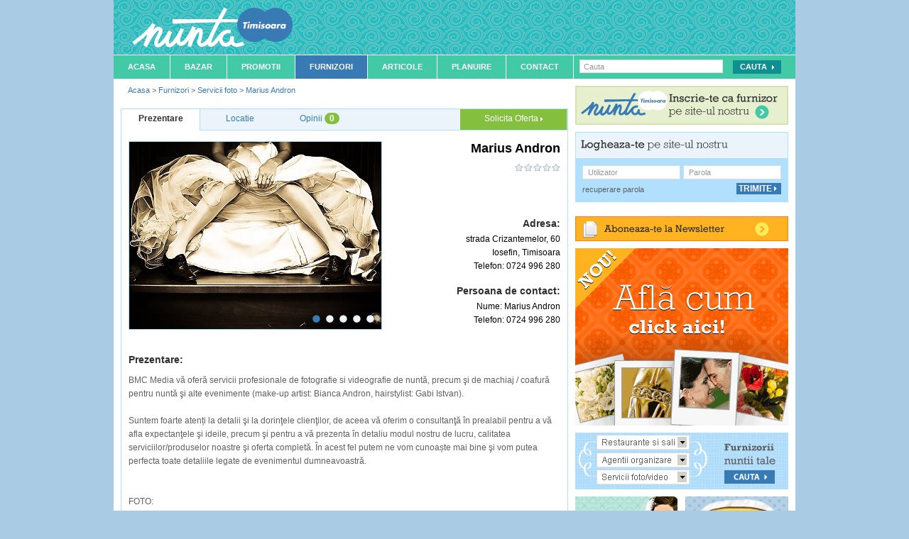

--- FILE ---
content_type: text/html; charset=UTF-8
request_url: https://www.nunta-timisoara.ro/furnizori/servicii-foto/marius-andron/
body_size: 12915
content:
<!DOCTYPE html PUBLIC "-//W3C//DTD XHTML 1.0 Transitional//EN" "http://www.w3.org/TR/xhtml1/DTD/xhtml1-transitional.dtd">
<html xmlns="http://www.w3.org/1999/xhtml"  xmlns:og="http://ogp.me/ns#" xmlns:fb="http://www.facebook.com/2008/fbml">
<head><meta http-equiv="Content-Type" content="text/html; charset=utf-8" />
<meta http-equiv="imagetoolbar" content="no" />
<meta name="keywords" content="fotograf profesionist Timisoara, fotograf nunta Timisoara, foto video nunta Timisoara, sesiune foto Timisoara, sesiune logodna Timisoara, fotografie de studio Timisoara, albume digitale Timisoara, trash the dress Timisoara" />
<meta name="description" content="Foto video pentru  Timisoara Lista cu fotografi din orasul tau afla cine face fotografii de studio, ofera albume digitale alege-l pe cei potrivit tie" />
<meta name="author" content="uzinaweb.ro" />
<meta name="publisher" content="uzinaweb.ro" />
<meta name="revisit-after" content="1 days" />
<meta property="fb:admins" content="100001701272541" />

	<meta property="og:title" content="Servicii foto - Nunta Timisoara" />
	<meta property="og:type" content="website" />
	<meta property="og:url" content="https://www.nunta-timisoara.ro/furnizori/servicii-foto/" />
	<meta property="og:image" content="https://www.nunta-timisoara.ro/uploads/fb/6_thumb.jpg" />
	<meta property="og:site_name" content="https://www.nunta-timisoara.ro/" />
	<meta property="fb:app_id" content="184886408193241" />
		<meta name="robots" content="all,index,follow" />
	<meta http-equiv="X-UA-Compatible" content="IE=EmulateIE7" />
<title>Servicii foto - Nunta Timisoara</title>


<link rel="shortcut icon" href="https://www.nunta-timisoara.ro/template/nunta_timisoara/favicon.ico" type="image/x-icon" />

<link href="https://www.nunta-timisoara.ro/styles.php?ssl=true&tpl=nunta_timisoara" rel="stylesheet" type="text/css" />
<link href="https://www.nunta-timisoara.ro/scripts/validationEngine/css/validationEngine.jquery.css" rel="stylesheet" type="text/css" />
<link href="https://www.nunta-timisoara.ro/scripts/jqtransformplugin/jqtransform.css" rel="stylesheet" type="text/css" />
<link href="https://www.nunta-timisoara.ro/scripts/fancybox/jquery.fancybox-1.3.4.css" rel="stylesheet" type="text/css" />
	<link rel="alternate" type="application/rss+xml" title="Servicii foto - Nunta Timisoara" href="https://www.nunta-timisoara.ro/rss.php?module=furnizori">
	
<!--[if lt IE 8]>
	<link href="https://www.nunta-timisoara.ro/styles/template/ie.1.0.css" rel="stylesheet" type="text/css" />
	<link href="https://www.nunta-timisoara.ro/template/nunta_timisoara/styles/ie.1.0.css" rel="stylesheet" type="text/css" />
<![endif]-->

<!-- LOAD jQuery -->
<script type="text/javascript" src="https://www.nunta-timisoara.ro/js/ssl=true&tpl=nunta_timisoara&f=scripts/defines.js|scripts/jquery-1.7.1.min.js|scripts/jquery.livequery.js|scripts/select_skin.js|scripts/jquery-ui-1.8.16.custom.min.js|scripts/jquery-infinite-carousel.js|scripts/overtext.js|scripts/scripts.js|scripts/validationEngine/js/jquery.validationEngine.js|scripts/validationEngine/js/jquery.validationEngine-ro.js|scripts/jqtransformplugin/jquery.jqtransform.js|scripts/fancybox/jquery.fancybox-1.3.4.pack.js|scripts/datepicker-ro.js|"></script>


<script type="text/javascript">
	function addRequiredStar(){
		$('.dl_form .required').parents('dl').children('dt').find('.required_info').remove();
		$('.dl_form .required').parents('dl').children('dt').append('<span class="required_info" title="Camp obligatoriu">&nbsp;*</span>');
	}

	$(function(){

		var ajax_loading = new Image();
		ajax_loading.src = SITE_ENGINE + 'images/preloading.gif';

		addRequiredStar();

		overtext();

		$('.ajax_include_module').live('click', function(ev){
			ev.preventDefault();
			includeModule(this);
		});

		$('.ajax_link').live('click', function(ev){
			ev.preventDefault();

			var link = this;
			var href = $(link).attr('href');
			var tab = $(link).closest('.ajax_content');

			if(!tab.length){
				if($(link).closest('.tabs_content').length > 0){
					tab = $(link).closest('.tabs_content');
					href = href.indexOf('?') >= 0 ? href.split('?')[1] : href;
					href = getCurrentTabUrl(link, href);
				}
			}

			// NOT UNDER TAB OR AJAX CONTENT
			if(!tab.length){
				tab = false;
			}

			$.ajax({
				url: href,
				type: 'get',
				beforeSend: function(){
					if( tab ) $(tab).html('<div style="margin:15px;"><strong>Loading...</strong></div>');
				},
				success: function(data){

					try {

						data = jQuery.parseJSON(data);
						if(data.message && data.type) notification(data.message, data.type);
						if(data.callback) eval(data.callback);

					} catch(e) {
						if(tab) $(tab).html(data);
					}


				}
			})

		});

		$('.ajax_form').livequery('submit', function(ev){

			var form 	= $(this);
			var form_id = form.attr('id');
			var tab 	= $(form.parents('.tabs_content').get(0)).parent();

			if( form_id ) {
				check_submit_form(form_id, false);
			}

			ev.preventDefault();

			if(form.validationEngine('validate')){

				$.ajax({
					type:'post',
					url:(form.attr('action') ? form.attr('action') : SITE_LINK),
					data:$(form).serialize(),
					dataType:'json',
					beforeSend:function() {
						showLoading();
					},
					success:function(data){
						if(data.callback) eval(data.callback);
						if(tab){
							$(tab).tabs('load', $(tab).tabs('option', 'selected'));
						}
						hideLoading();
						if(data.message && data.type) notification(data.message, data.type);
					}

				});

			}

			return false;
		})

	})
</script>
</head>
<body itemscope itemtype="http://schema.org/WebPage">
	<div id="fb-root"></div>
	<div id="bodywrapper">
	<div id="wholecontent">

	<!--HEADER START -->
		<div id="header"><a class="logo" href="https://www.nunta-timisoara.ro/"><span>Nunta Timisoara</span></a>
<h1 class="left">Marius Andron - Nunta Timisoara</h1>

<!--<div class="right wihte_links" style="margin-top:43px; margin-right:25px;">
	<a href="#">Harta Site</a> | <a href="#" rel="nofollow">FAQ</a>
</div>-->

<div class="clear"></div>
</div>
	<!--HEADER STOP -->

	<div class="clear"></div>

	<!--MENU START -->
		<div id="menu"><div class="top_menu left">
	<ul id="firstNav">
		<li class="navItem">
			<a href="https://www.nunta-timisoara.ro/" class="nav-link">Acasa</a>
		</li>
		<li class="navItem">
			<a href="https://www.nunta-timisoara.ro/bazar/" class="nav-link">Bazar</a>
		</li>
		<li class="navItem">
			<a href="https://www.nunta-timisoara.ro/promotii/" class="nav-link">Promotii</a>
		</li>
		<li class="navItem">
			<a href="https://www.nunta-timisoara.ro/furnizori/" class="on nav-link">Furnizori</a>
		</li>
		<li class="navItem">
			<a href="https://www.nunta-timisoara.ro/articole/" class="nav-link">Articole</a>
		</li>
		<li class="navItem">
			<a href="https://www.nunta-timisoara.ro/planuire-nunta/" class="nav-link" rel="nofollow">Planuire</a>
		</li>
		<li class="navItem">
			<a href="https://www.nunta-timisoara.ro/contact/" class="nav-link" rel="nofollow">Contact</a>
		</li>
	</ul>
</div>
<div id="menu_search" class="right">
	<form method="get" name="searchformmenu" action="https://www.nunta-timisoara.ro/cautare" class="moz_round dl_form" id="search_menu">
		<input type="text" name="cautare" id="site_search" class="validate[required] menu_input overtext" value="" title="Cauta" style="float:none !important; " />
		<input type="submit" id="search_button" value="Cauta" class="green_submit_button" />
	</form>
</div>
<script type="text/javascript">
	$(function() {
		$('#search_menu').validationEngine();
	})
</script>
</div>
	<!--MENU STOP -->

	<div class="clear"></div>

	<!--CONTENT START -->
		<div id="td_content" style="">
			<div id="dialog"></div>
				<link rel="stylesheet" type="text/css" href="https://www.nunta-timisoara.ro/scripts/multiselect/jquery.multiSelect.css" />

<table width="100%" border="0" cellspacing="0" cellpadding="0"> <!--100%-->
	<tr>
		<!-- MIDDLE COL -->
		<td valign="top" class="td_middle td_middle_furnizori">
			<div itemprop="breadcrumb" class="breadcrumbs">
				<a href="https://www.nunta-timisoara.ro/">Acasa</a> > <a href="https://www.nunta-timisoara.ro/furnizori/">Furnizori</a> > <a href="https://www.nunta-timisoara.ro/furnizori/servicii-foto/">Servicii foto</a> > <a href="https://www.nunta-timisoara.ro/furnizori/servicii-foto/marius-andron/">Marius Andron</a>			</div>

			<div class="clear"></div>

								<div class="furnizor_details_holder">
						
<script type="text/javascript" src="https://www.nunta-timisoara.ro/scripts/jquery.scrollTo-min.js"></script>
	<script type="text/javascript" src="https://maps.google.com/maps?file=api&amp;v=2&amp;key=ABQIAAAAPnIN8CZguCC0JN7-09nR3RTVtJXzZODEjRub855pVzqy8RoNCRSrBhL62aMOcVYDQfnGfMTQSNP9Cw"></script>
	<script type="text/javascript" src="https://www.nunta-timisoara.ro/scripts/jquery.gmap-1.1.0-min.js"></script>

	<script type="text/javascript">
		$(function(){
							$("#gmap").gMap({
					markers: [{
						address: "strada Crizantemelor, Timisoara, Romania",
						html: "<b>Marius Andron</b><br/><br/>strada Crizantemelor, Timisoara",
						popup: true
					}],
					zoom: 15
				});
				
		});
	</script>
		<div class="space mag_top_big"></div>

	<div id="tabs_holder">
		<ul class="tabs-nav">
			<li><a rel="nofollow" href="#prezentare" class="prezentare add_hash tab_link"><span>Prezentare</span></a></li>
			<li><a rel="nofollow" href="#locatie" class="locatie add_hash tab_link"><span>Locatie</span></a></li>
			<li><a rel="nofollow" href="#opinii" class="opinii tab_link"><span>Opinii</span>&nbsp;<span class="opinii_green">0</span></a></li>
							<li class="right">
					<a class="green_background add_hash oferta tab_link" href="#oferta">
						Solicita Oferta <img src="https://www.nunta-timisoara.ro/template/nunta_timisoara/images/arrow_white.png" alt="" border="0" class="pad-left-smallest" />
					</a>
				</li>
						</ul>


		<div id="prezentare" class="tabs_content">
			<div itemscope itemtype="http://schema.org/LocalBusiness">
				<div class="content_holder">
					<div class="info right" style="width:240px">
						<h2 ><span itemprop="name">Marius Andron</span></h2>
						<div class="rating">
							<span class="inline-rating">
								<ul class="star-rating small-star">
									<li style="width:0%;" class="current-rating">&nbsp;</li>
								</ul>
							</span>
													</div>

						<iframe src="https://www.facebook.com/widgets/like.php?href=https://www.nunta-timisoara.ro/furnizori/servicii-foto/marius-andron/'&layout=button_count" scrolling="no" frameborder="0" style="border:none; height: 25px; width: 73px; text-align:right;"></iframe>

						<h4>Adresa:</h4>
						<div class="info_details">
							<div itemprop="address" itemscope itemtype="http://schema.org/PostalAddress" style="display:inline">
																	<p><span itemprop="streetAddress">strada Crizantemelor, 60</span></p>
																		<p>
										<span>Iosefin, </span>
										<span itemprop="addressLocality">Timisoara</span>
									</p>
																</div>
															<p>Telefon: <span itemprop="telephone">0724 996 280</span></p>
														</div>

						<h4 class="mag_top_big">Persoana de contact:</h4>
						<div class="info_details">
															<p>Nume: Marius Andron</p>
																<p>Telefon: 0724 996 280</p>
														</div>
											</div>
					<div class="avatar_large left">
						<div id="tab_10" class="slider">
															<img itemprop="image" src="https://www.nunta-timisoara.ro/uploads/1508/images/marius-andron-iosefin-timisoara-servicii-foto-8dfef072e9-small.jpg" alt="Marius Andron Nunta Timisoara" border="0" />
														</div>
														<div id="tab_11" class="slider">
																			<a class="fancybox_gallery" rel="gallery" href="https://www.nunta-timisoara.ro/uploads/1508/images/marius-andron-iosefin-timisoara-servicii-foto-165129cc84-medium.jpg"><img itemprop="image"  src="https://www.nunta-timisoara.ro/uploads/1508/images/marius-andron-iosefin-timisoara-servicii-foto-165129cc84-small.jpg" alt="Marius Andron Nunta Timisoara" border="0" /></a>
																		</div>
																<div id="tab_12" class="slider">
																			<a class="fancybox_gallery" rel="gallery" href="https://www.nunta-timisoara.ro/uploads/1508/images/marius-andron-iosefin-timisoara-servicii-foto-d27caed70b-medium.jpg"><img itemprop="image"  src="https://www.nunta-timisoara.ro/uploads/1508/images/marius-andron-iosefin-timisoara-servicii-foto-d27caed70b-small.jpg" alt="Marius Andron Nunta Timisoara" border="0" /></a>
																		</div>
																<div id="tab_13" class="slider">
																			<a class="fancybox_gallery" rel="gallery" href="https://www.nunta-timisoara.ro/uploads/1508/images/marius-andron-iosefin-timisoara-servicii-foto-775320b43a-medium.jpg"><img itemprop="image"  src="https://www.nunta-timisoara.ro/uploads/1508/images/marius-andron-iosefin-timisoara-servicii-foto-775320b43a-small.jpg" alt="Marius Andron Nunta Timisoara" border="0" /></a>
																		</div>
																<div id="tab_14" class="slider">
																			<a class="fancybox_gallery" rel="gallery" href="https://www.nunta-timisoara.ro/uploads/1508/images/marius-andron-iosefin-timisoara-servicii-foto-e128366752-medium.jpg"><img itemprop="image"  src="https://www.nunta-timisoara.ro/uploads/1508/images/marius-andron-iosefin-timisoara-servicii-foto-e128366752-small.jpg" alt="Marius Andron Nunta Timisoara" border="0" /></a>
																		</div>
														<ul class="tabs right" style="background:none; position:relative;">
							<li style="background:none; border:none;"><a rel="nofollow" href="#tab_10" style="padding:0px;"></a></li>
																<li style="background:none; border:none;"><a rel="nofollow" href="#tab_11" style="padding:0px;"></a></li>
																		<li style="background:none; border:none;"><a rel="nofollow" href="#tab_12" style="padding:0px;"></a></li>
																		<li style="background:none; border:none;"><a rel="nofollow" href="#tab_13" style="padding:0px;"></a></li>
																		<li style="background:none; border:none;"><a rel="nofollow" href="#tab_14" style="padding:0px;"></a></li>
															</ul>
					</div>

					<div class="clear"></div>
				</div>

				<div class="description">
				 <h4>Prezentare:</h4>
					<p><span itemprop="description">BMC Media vă oferă servicii profesionale de fotografie si videografie de nuntă, precum şi de machiaj / coafură pentru nuntă şi alte evenimente (make-up artist: Bianca Andron, hairstylist: Gabi Istvan).<br />
<br />
Suntem foarte atenți la detalii şi la dorinţele clienţilor, de aceea vă oferim o consultanţă în prealabil pentru a vă afla expectanţele şi ideile, precum şi pentru a vă prezenta în detaliu modul nostru de lucru, calitatea serviciilor/produselor noastre şi oferta completă. În acest fel putem ne vom cunoaște mai bine şi vom putea perfecta toate detaliile legate de evenimentul dumneavoastră.<br />
<br />
<br />
FOTO:<br />
* Fotografie artistică de nuntă, împletind fotojurnalismul cu artisticul<br />
* Albume Full Print cu grafică elegantă<br />
* Slideshow-uri Full-HD (montaj foto pe una sau mai multe coloane sonore)<br />
* Ședinţe artistice de logodnă, ședinţe de tip Trash The Dress/Love The Dress, şedinţe foto pentru portofolii modele, şedinţe foto pentru familie, şedinţe de tip Maternity/Expecting etc.<br />
* Fotografie de studio<br />
* Procesare artistică, specială, punând accent pe naturaleţe<br />
<br />
VIDEO:<br />
* Filmare Full HD (continuous shooting)<br />
* Video montaj cinematic + structurare pe capitole<br />
* Videoclip cinematic<br />
* Rezumatul întregului eveniment (Highlights)<br />
* Livrare pe suport Bluray/DVD, HDD extern, etc.<br />
<br />
Marius Andron (Fotograf) / Cristian Rusu (videograf) <br />
<br />
Fotografiile se realizează cu aparate foto profesionale (Nikon D800, Nikon D700), echipate cu obiective Nikon (Nikon 16-35 f4; Nikon 24-70 f2.8; Nikon 50 f1.4; Nikon 80-200 f2.8 etc.) şi blitzuri SB 900/SB 910.<br />
<br />
Filmarea FULL-HD se realizează cu Canon DSLR 60D, Canon DSLR 70D, obiectiv Sigma 18-35 f1.8, obiectiv canon 18-135 f3.5-5.6, cameră video profesională FullHD (Sony AX2000), echipate cu sistem de stabilizare a imaginii (steadicam vestă şi braţ), macara, slider, monopied video cu cap fluid, etc.</span></p>
				</div>
				<div class="clear"></div>
				<div class="spacer_v"></div>

				<div class="services mag_bot_big"><h4>Servicii oferite:</h4><div class="green_box" style="padding-left:8px; margin-top:15px"><ul><li><div class="left">Sesiune foto dupa nunta</div></li><li><div class="left">Sesiune logodna</div></li><li><div class="left">Foto/Video</div></li><li><div class="left">Montaj/editare</div></li><li><div class="left">Prelucrari digitale</div></li><li><div class="left">Albume digitale</div></li><li><div class="left">Disponibil calatorii</div></li><li><div class="left">Trash the dress</div></li><li><div class="left">Fotoreportaj</div></li><li><div class="left">Nunti in aer liber</div></li><li><div class="left">Nunti de noapte</div></li><li><div class="left">Sistem stabilizare</div></li></ul><div class="clear"></div></div></div>			</div>
			<div>		<div style="padding:10px; padding-top:12px;" class="small_detail_box articleListing">
			<div class="left" style="width:425px;">
								<!--<h4 style="font-size:12px;">Servicii foto</h4>-->
				<h3 class="non_bold">
					<a href="https://www.nunta-timisoara.ro/articole/frumusete-si-dieta/calendarul-de-beauty-al-viitoarei-mirese/" class="light_blue">
						Calendarul de beauty al viitoarei mirese					</a>
				</h3>
				<span>13 iunie, 2014</span>
			</div>

			
			<div class="right" style="width:45px;">
				<a href="https://www.nunta-timisoara.ro/articole/frumusete-si-dieta/calendarul-de-beauty-al-viitoarei-mirese/" class="a_no_underline"><img src="https://www.nunta-timisoara.ro/uploads/7614/images/calendarul-de-beauty-al-viitoarei-mirese-frumusete-si-dieta-e94c4752e2-thumb.jpg" alt="" width="45" style="border:1px solid #d3d3d3;" /></a>			</div>

			<div class="right" style="text-align:right; width:100px; margin-right:10px;">
				scris de<br /><a href="https://www.nunta-timisoara.ro/editori/cristina-tantar/" class="a_no_underline"><span style="text-transform:capitalize;">Cristina Tantar</span></a>			</div>
			<div class="clear"></div>
		</div>
				<div style="padding:10px; padding-top:12px;" class="small_detail_box articleListing">
			<div class="left" style="width:425px;">
								<!--<h4 style="font-size:12px;">Servicii foto</h4>-->
				<h3 class="non_bold">
					<a href="https://www.nunta-timisoara.ro/articole/frumusete-si-dieta/sunt-mireasa-cine-ma-machiaza/" class="light_blue">
						Sunt mireasa! Cine ma machiaza?					</a>
				</h3>
				<span>11 martie, 2014</span>
			</div>

			
			<div class="right" style="width:45px;">
				<a href="https://www.nunta-timisoara.ro/articole/frumusete-si-dieta/sunt-mireasa-cine-ma-machiaza/" class="a_no_underline"><img src="https://www.nunta-timisoara.ro/uploads/224/images/sunt-mireasa-cine-ma-machiaza-frumusete-si-dieta-aec07efca7-thumb.jpg" alt="" width="45" style="border:1px solid #d3d3d3;" /></a>			</div>

			<div class="right" style="text-align:right; width:100px; margin-right:10px;">
				scris de<br /><a href="https://www.nunta-timisoara.ro/editori/cristina-tantar/" class="a_no_underline"><span style="text-transform:capitalize;">Cristina Tantar</span></a>			</div>
			<div class="clear"></div>
		</div>
				<div style="padding:10px; padding-top:12px;" class="small_detail_box articleListing">
			<div class="left" style="width:425px;">
								<!--<h4 style="font-size:12px;">Servicii foto</h4>-->
				<h3 class="non_bold">
					<a href="https://www.nunta-timisoara.ro/articole/organizare-nunta/torturi-de-nunta-pictate-manual/" class="light_blue">
						Torturi de nunta pictate manual					</a>
				</h3>
				<span>22 februarie, 2014</span>
			</div>

			
			<div class="right" style="width:45px;">
				<a href="https://www.nunta-timisoara.ro/articole/organizare-nunta/torturi-de-nunta-pictate-manual/" class="a_no_underline"><img src="https://www.nunta-timisoara.ro/uploads/223/images/torturi-de-nunta-pictate-manual-organizare-nunta-0e246f0d6a-thumb.jpg" alt="" width="45" style="border:1px solid #d3d3d3;" /></a>			</div>

			<div class="right" style="text-align:right; width:100px; margin-right:10px;">
				scris de<br /><a href="https://www.nunta-timisoara.ro/editori/editor/" class="a_no_underline"><span style="text-transform:capitalize;">Editor</span></a>			</div>
			<div class="clear"></div>
		</div>
		</div>
		</div>

		<div id="locatie" class="tabs_content">
			<div class="content_holder">
				<div style="margin-bottom:20px; width:608px; height:315px;" id="gmap"></div>
				<div class="clear"></div>

			</div>
			<div class="description">
				<p style="margin:0px; padding:0px;">BMC Media vă oferă servicii profesionale de fotografie si videografie de nuntă, precum şi de machiaj / coafură pentru nuntă şi alte evenimente (make-up artist: Bianca Andron, hairstylist: Gabi Istvan).<br />
<br />
Suntem foarte atenți la detalii şi la dorinţele clienţilor, de aceea vă oferim o consultanţă în prealabil pentru a vă afla expectanţele şi ideile, precum şi pentru a vă prezenta în detaliu modul nostru de lucru, calitatea serviciilor/produselor noastre şi oferta completă. În acest fel putem ne vom cunoaște mai bine şi vom putea perfecta toate detaliile legate de evenimentul dumneavoastră.<br />
<br />
<br />
FOTO:<br />
* Fotografie artistică de nuntă, împletind fotojurnalismul cu artisticul<br />
* Albume Full Print cu grafică elegantă<br />
* Slideshow-uri Full-HD (montaj foto pe una sau mai multe coloane sonore)<br />
* Ședinţe artistice de logodnă, ședinţe de tip Trash The Dress/Love The Dress, şedinţe foto pentru portofolii modele, şedinţe foto pentru familie, şedinţe de tip Maternity/Expecting etc.<br />
* Fotografie de studio<br />
* Procesare artistică, specială, punând accent pe naturaleţe<br />
<br />
VIDEO:<br />
* Filmare Full HD (continuous shooting)<br />
* Video montaj cinematic + structurare pe capitole<br />
* Videoclip cinematic<br />
* Rezumatul întregului eveniment (Highlights)<br />
* Livrare pe suport Bluray/DVD, HDD extern, etc.<br />
<br />
Marius Andron (Fotograf) / Cristian Rusu (videograf) <br />
<br />
Fotografiile se realizează cu aparate foto profesionale (Nikon D800, Nikon D700), echipate cu obiective Nikon (Nikon 16-35 f4; Nikon 24-70 f2.8; Nikon 50 f1.4; Nikon 80-200 f2.8 etc.) şi blitzuri SB 900/SB 910.<br />
<br />
Filmarea FULL-HD se realizează cu Canon DSLR 60D, Canon DSLR 70D, obiectiv Sigma 18-35 f1.8, obiectiv canon 18-135 f3.5-5.6, cameră video profesională FullHD (Sony AX2000), echipate cu sistem de stabilizare a imaginii (steadicam vestă şi braţ), macara, slider, monopied video cu cap fluid, etc.</p>
			</div>
			<div class="spacer_v"></div>
				<div class="services mag_bot_big"><h4>Servicii oferite:</h4><div class="green_box" style="padding-left:8px; margin-top:15px"><ul><li><div class="left">Sesiune foto dupa nunta</div></li><li><div class="left">Sesiune logodna</div></li><li><div class="left">Foto/Video</div></li><li><div class="left">Montaj/editare</div></li><li><div class="left">Prelucrari digitale</div></li><li><div class="left">Albume digitale</div></li><li><div class="left">Disponibil calatorii</div></li><li><div class="left">Trash the dress</div></li><li><div class="left">Fotoreportaj</div></li><li><div class="left">Nunti in aer liber</div></li><li><div class="left">Nunti de noapte</div></li><li><div class="left">Sistem stabilizare</div></li></ul><div class="clear"></div></div></div>			<div class="clear spacer_v"></div>
		</div>

		<div id="opinii" class="hide tabs_content"></div>

					<div id="oferta" class="tabs_content">
				<div class="content_holder">
					<div>
												<form class="dl_form contact_form jqtransform black" action="" method="post" id="solicita_form">
							<div class="blue_box" style="color:#000; margin-top:28px; padding:10px 11px 5px 10px">
								<div class="mag_bot_small mag_left_small" style="position:relative">
									Descrie cat mai amanuntit cerintele pentru furnizorii pe care urmeaza sa ii contactezi,
									in acest fel ei vor sti care este solutia optima pentru evenimentul tau.
								</div>
								<textarea id="content" name="content" class="validate[required] required mag_bot" style="width:565px; height:120px; border:1px solid #dcdcdc; margin-bottom:0px;"></textarea>
								<div class="right ie_green_under_width" style="margin-right:6px; padding-top:3px;">
																					<div class="left normal_font ">
													<div class="left" style="margin-top:1px">
														<input type="radio" checked="checked" name="options[]" value="Nunta de noapte" id="option_158" />
													</div>
													<div class="left bold">
														<label for="option_158">
															Nunta de noapte														</label>
													</div>
													<div class="clear"><!-- empty --></div>
												</div>
																								<div class="left normal_font mag_left">
													<div class="left" style="margin-top:1px">
														<input type="radio"  name="options[]" value="Nunta de zi (max ora 24)" id="option_7" />
													</div>
													<div class="left bold">
														<label for="option_7">
															Nunta de zi (max ora 24)														</label>
													</div>
													<div class="clear"><!-- empty --></div>
												</div>
																				</div>
								<div class="left" style="margin-left:3px;">
									<div class="left mag_right bold" style="margin-top:3px;">Data Nunti:</div>
									<div class="wedding_date left">
										<input type="text" id="weeding_date" name="wedding_date" value="" class="datepicker left validate[required] required" />
									</div>
									<div class="clear"><!-- empty --></div>
								</div>
								<div class="clear"><!-- empty --></div>

								<div class="normal_font masiv_contact_foru" style="margin-top:10px; margin-bottom:10px;">

									<div class="left" style="width:285px; margin-left:3px;">
										<div class="mag_bot">
											<input type="text" id="last_name" name="last_name" value=""
													class="validate[required] required overtext" title="Nume:" style="width:250px;" />
										</div>
										<div class="mag_bot">
											<input type="text" id="email" name="email" value=""
													class="validate[required,custom[email]] required overtext" title="E-mail:" style="width:250px;" />
										</div>

										<div style="margin-bottom:7px;">
											<div class="left mag_right_small">
												<input type="checkbox" name="newsletter" value="1" style="margin-top:1px" />
											</div>
											<div class="left ie_mag_top_smal_for_gree_under">
												Vreau sa ma inscriu in newsletter!
											</div>
											<div class="clear"><!-- empty --></div>
										</div>

										<div style="margin-bottom:10px;">
											<input type="text" id="phone" name="phone" value=""
													class="validate[required,custom[onlyNumber]] required overtext" title="Telefon:" style="width:250px;"/>
										</div>

										<div style="margin-bottom:7px;">
											<div class="left mag_right_small">
												<input type="checkbox" checked="checked" name="phone_contact" value="1" style="margin-top:1px" />
											</div>
											<div class="left ie_mag_top_smal_for_gree_under">
												Vreau sa fiu contactat si telefonic!
											</div>
											<div class="clear"><!-- empty --></div>
										</div>
									</div>
									<div class="right" style="max-width:280px;">
										<div>
											Asigura-te ca datele de contact sunt corecte si mai ales nu uita sa cauta raspunsul furnizorilor si in folderul de Spam atasat contului de email.
										</div>
										<div class="captcha_holder" style="margin-top:20px">
											<div class="left">
	<img id="captcha-6325ef94a0" src="https://www.nunta-timisoara.ro/engine/captcha/index.php?captcha=brj0hm982c8fl4i3csu4ftc2qu">
</div>
<div class="left" style="padding:15px 0 0 9px;">
	<a class="small" style="color:#c00; text-decoration:underline;"  href="javascript:;" onclick="document.getElementById('captcha-6325ef94a0').src ='https://www.nunta-timisoara.ro/engine//captcha/index.php?captcha=brj0hm982c8fl4i3csu4ftc2qu&refresh=' + Math.random();">
		<img src="https://www.nunta-timisoara.ro/template/nunta_timisoara/images/refresh-cap.png" alt="" />
	</a>
</div>
<div class="left" style="padding:10px 0 0 10px;">
	<input type="text" rel="2" name="keystring" class="input_field required" style="width:105px; border:1px solid #DCDCDC;">
</div>

<div class="clear"></div>
										</div>
										<div class="ie_top_neg_smaller">
											<div class="right" style="width:100px; margin-top:-10px;">
												<input type="submit" name="trimite" value="TRIMITE" class="blue_submit right mag_top" style="padding: 2px 14px 2px 2px !important; margin-right:3px;"/>
											</div>
											<div class="left mag_right_small" style="margin-top:6px;">
												<input type="checkbox" checked="checked" name="save_info" value="1" />
											</div>
											<div class="left" style="margin-top:6px;">
												Salveaza datele mele
											</div>
											<div class="clear"><!-- empty --></div>

										</div>
									</div>
									<div class="clear"><!-- empty --></div>
								</div>
								<input type="hidden" name="no_token" value="6325ef94a0" />
							</div>


						</form>
						<div class="clear"></div>
					</div>

					<div class="clear"></div>

				</div>

				<div class="spacer_v"></div>
				<div class="services mag_bot_big"><h4>Servicii oferite:</h4><div class="green_box" style="padding-left:8px; margin-top:15px"><ul><li><div class="left">Sesiune foto dupa nunta</div></li><li><div class="left">Sesiune logodna</div></li><li><div class="left">Foto/Video</div></li><li><div class="left">Montaj/editare</div></li><li><div class="left">Prelucrari digitale</div></li><li><div class="left">Albume digitale</div></li><li><div class="left">Disponibil calatorii</div></li><li><div class="left">Trash the dress</div></li><li><div class="left">Fotoreportaj</div></li><li><div class="left">Nunti in aer liber</div></li><li><div class="left">Nunti de noapte</div></li><li><div class="left">Sistem stabilizare</div></li></ul><div class="clear"></div></div></div>				<div class="clear spacer_v"></div>
			</div>
			
	</div>

	<div class="tab_bottom">
		<ul class="tabs-nav tab-nav-bot ui-corner-bottom">
			<li><a href="#prezentare" class="prezentare add_hash tab_link" >Prezentare</a> | </li>
			<li><a href="#locatie" class="locatie add_hash tab_link">Locatie</a> | </li>
			<li><a href="#opinii" class="opinii tab_link">Opinii (0)</a>  | </li>
							<li><a href="#oferta" class="oferta add_hash tab_link">Contact</a></li>
				<li class="hide"><a href="#oferta" class="oferta add_hash tab_link">Oferta</a></li>
						</ul>
	</div>

<script type="text/javascript">
$(function() {

	$("form.jqtransform").jqTransform();

	$(".contact_form").validationEngine();

	$('.avatar_large').tabs({fx:{opacity: "toggle"}}).tabs("rotate", 5000, true);

	$('.opinii').click(function(ev) {
		ev.preventDefault();
		$.scrollTo( '#commentsContainer', 800 );
	})

	var scroll_to_x = 0;
	var scroll_to_y = 0;

	window.scroll(scroll_to_x, scroll_to_y);

	window.selected = 0;

	tabs();

	$(".datepicker").datepicker({
		showOn: 'both',
		buttonImage: 'https://www.nunta-timisoara.ro/template/nunta_timisoara/images/ico_calendar.jpg',
		buttonImageOnly: true,
		beforeShow: function(input, inst){
            input.setAttribute('shown', true);
			$('#weeding_date').unbind('blur');
        },
		onClose: function(dateText, inst){
			$(".contact_form").validationEngine('validateField', "#weeding_date")
        }

	});

	$('.fancybox_gallery').fancybox({
		'padding': 15,
		'hideOnContentClick': true
	});

	check_submit_form('solicita_form', true);
});

function tabs(){

	var tab_1 = $('#tabs_holder').tabs({
		select:function(event, ui) {
			window.location.hash = ui.tab.hash;

			scroll_to_x = window.pageXOffset;
			scroll_to_y = window.pageYOffset;
			window.scroll(scroll_to_x, scroll_to_y);

			$(".contact_form").validationEngine('hideAll');

			if( ui.index != 2 ) {
				window.selected = ui.index;
			}
		},
		show: function(event, ui) {
			$(this).css('height', 'auto');
			$(this).css('overflow', 'visible');
		}
	});

	var tab_2 = $('.tab_bottom').tabs({
		select:function(event, ui) {
			window.location.hash = ui.tab.hash;

			scroll_to_x = window.pageXOffset;
			scroll_to_y = window.pageYOffset;
			window.scroll(scroll_to_x, scroll_to_y);

			$(".contact_form").validationEngine('hideAll');

			if( ui.index != 2 ) {
				window.selected = ui.index;
			}
		},
		show: function(event, ui) {
			$(this).css('height', 'auto');
			$(this).css('overflow', 'visible');
		}
	});

	$('.tab_link').click(function(){
		$(tab_1).tabs('select', window.selected);
		$(tab_2).tabs('select', window.selected);

		return true;
	});
}

</script>
						</div>
					<div class="clear space"></div>
					
	<div id="tabs_holder_profile_furnizor">

		<div class="carouselTop infiniteCTop_profile_furnizor">
			<div class="next right"><a href="#" style="text-decoration:underline;">altele <img src="https://www.nunta-timisoara.ro/engine/images/arrow-more-blue.gif" alt="" border="0" /></a></div>
			<div class="wrapper">
				<ul class="tabs-nav" >
												<li><a rel="nofollow" href="#tab_category_0">Rochii mireasa</a></li>
														<li><a rel="nofollow" href="#tab_category_1">Servicii foto</a></li>
														<li><a rel="nofollow" href="#tab_category_2">Restaurante nunta</a></li>
											</ul>
			</div>
			<div class="clear"></div>
		</div>

					<div id="tab_category_0" class="tabs_content">
				<div class="infiniteCarousel IC_profile_furnizor">
					<div class="wrapper left">
					  <ul>
														<li>
									<div class="avatar_smaller left">
										<a href="https://www.nunta-timisoara.ro/furnizori/rochii-de-mireasa-tinute-de-gala/sposa-toscana-timisoara/">
											<img src="https://www.nunta-timisoara.ro/template/nunta_timisoara/images/no_image_thumb.png" alt="" border="0" />
										</a>
									</div>
									<a href="https://www.nunta-timisoara.ro/furnizori/rochii-de-mireasa-tinute-de-gala/sposa-toscana-timisoara/" style="font-weight:normal; font-size:12px;">Sposa Toscana</a>
								</li>
																<li>
									<div class="avatar_smaller left">
										<a href="https://www.nunta-timisoara.ro/furnizori/rochii-de-mireasa-tinute-de-gala/butterfly-code/">
											<img src="https://www.nunta-timisoara.ro/uploads/7638/images/butterfly-code-torontalului-timisoara-tinute-de-gala-5f046eeb77-thumb.jpg" alt="" border="0" />
										</a>
									</div>
									<a href="https://www.nunta-timisoara.ro/furnizori/rochii-de-mireasa-tinute-de-gala/butterfly-code/" style="font-weight:normal; font-size:12px;">BUTTERFLY CODE</a>
								</li>
													  </ul>
					</div>
				</div>
				<div class="clear"></div>
			</div>
						<div id="tab_category_1" class="tabs_content">
				<div class="infiniteCarousel IC_profile_furnizor">
					<div class="wrapper left">
					  <ul>
														<li>
									<div class="avatar_smaller left">
										<a href="https://www.nunta-timisoara.ro/furnizori/servicii-foto/alex-bunea-photography/">
											<img src="https://www.nunta-timisoara.ro/uploads/1447/images/alex-bunea-photography-modern-timisoara-servicii-foto-5f808b21a6-thumb.jpg" alt="" border="0" />
										</a>
									</div>
									<a href="https://www.nunta-timisoara.ro/furnizori/servicii-foto/alex-bunea-photography/" style="font-weight:normal; font-size:12px;">AlexBunea Wedding Photographer</a>
								</li>
																<li>
									<div class="avatar_smaller left">
										<a href="https://www.nunta-timisoara.ro/furnizori/servicii-foto/miles-media/">
											<img src="https://www.nunta-timisoara.ro/uploads/1656/images/miles-media-centru-timisoara-servicii-foto-55aaec682d-thumb.jpg" alt="" border="0" />
										</a>
									</div>
									<a href="https://www.nunta-timisoara.ro/furnizori/servicii-foto/miles-media/" style="font-weight:normal; font-size:12px;">Miles Media</a>
								</li>
																<li>
									<div class="avatar_smaller left">
										<a href="https://www.nunta-timisoara.ro/furnizori/servicii-foto/mirage-studio/">
											<img src="https://www.nunta-timisoara.ro/uploads/645/images/mirage-studio-centru-timisoara-servicii-foto-8c86db12ee-thumb.jpg" alt="" border="0" />
										</a>
									</div>
									<a href="https://www.nunta-timisoara.ro/furnizori/servicii-foto/mirage-studio/" style="font-weight:normal; font-size:12px;">Mirage Studio</a>
								</li>
																<li>
									<div class="avatar_smaller left">
										<a href="https://www.nunta-timisoara.ro/furnizori/servicii-foto/mvmedia/">
											<img src="https://www.nunta-timisoara.ro/uploads/1349/images/mvmedia-tipografilor-timisoara-servicii-foto-f4aac6f74a-thumb.jpg" alt="" border="0" />
										</a>
									</div>
									<a href="https://www.nunta-timisoara.ro/furnizori/servicii-foto/mvmedia/" style="font-weight:normal; font-size:12px;">mvmedia</a>
								</li>
													  </ul>
					</div>
				</div>
				<div class="clear"></div>
			</div>
						<div id="tab_category_2" class="tabs_content">
				<div class="infiniteCarousel IC_profile_furnizor">
					<div class="wrapper left">
					  <ul>
														<li>
									<div class="avatar_smaller left">
										<a href="https://www.nunta-timisoara.ro/furnizori/restaurante-si-sali-de-nunta/restaurant-la-rousse/">
											<img src="https://www.nunta-timisoara.ro/uploads/531/images/restaurant-la-rousse-mehala-timisoara-restaurante-nunta-151e84b837-thumb.jpg" alt="" border="0" />
										</a>
									</div>
									<a href="https://www.nunta-timisoara.ro/furnizori/restaurante-si-sali-de-nunta/restaurant-la-rousse/" style="font-weight:normal; font-size:12px;">Restaurant La Rousse</a>
								</li>
																<li>
									<div class="avatar_smaller left">
										<a href="https://www.nunta-timisoara.ro/furnizori/restaurante-si-sali-de-nunta/complex-flonta/">
											<img src="https://www.nunta-timisoara.ro/uploads/7414/images/complex-flonta-podul-de-piatra-giroc-restaurante-nunta-47fe511f30-thumb.jpg" alt="" border="0" />
										</a>
									</div>
									<a href="https://www.nunta-timisoara.ro/furnizori/restaurante-si-sali-de-nunta/complex-flonta/" style="font-weight:normal; font-size:12px;">Complex Flonta</a>
								</li>
																<li>
									<div class="avatar_smaller left">
										<a href="https://www.nunta-timisoara.ro/furnizori/restaurante-si-sali-de-nunta/pensiunea-ana-maria/">
											<img src="https://www.nunta-timisoara.ro/uploads/637/images/pensiunea-ana-maria-podul-de-piatra-dumbravita-restaurante-nunta-e472fa5d5a-thumb.jpg" alt="" border="0" />
										</a>
									</div>
									<a href="https://www.nunta-timisoara.ro/furnizori/restaurante-si-sali-de-nunta/pensiunea-ana-maria/" style="font-weight:normal; font-size:12px;">Restaurant Ana Maria</a>
								</li>
													  </ul>
					</div>
				</div>
				<div class="clear"></div>
			</div>
				</div>
	<script type="text/javascript">
	$(document).ready(function () {

		tabsCond();


		$('.IC_profile_furnizor').infiniteCarousel({'entries':4});

		setInterval(function () {
		  $('.IC_profile_furnizor').trigger('next');
		}, 2000);

		$("#tabs_holder_profile_furnizor").tabs({
			select: function(event, ui) {
				var url = $.data(ui.tab, 'href.tabs');
				if( url ) {
					location.href = url;
					return false;
				}
				return true;
			}
		});

	});


	function tabsCond () {

		$('.next').each(function(){
			if( $(this).next('div.wrapper').find('ul.tabs-nav li').size() <= 6 ){
				$(this).hide();
			}else {
				$(this).show();
			}

		});

		$('.next').click(function(){
			var content = $(".wrapper .tabs-nav")
			var width = content.children('ul').width();
			var pos = content.position().left - 300;
			var length = $('.tabs-nav').children('li').size();

			if ( pos <= (width * -1 ) - 400 ){
				pos = (width * -1) + 0

			}
			content.animate({left: pos }, 0).scroll();
		});

	}

	</script>
						<div class="space"></div>

					<div id="commentsContainer">
						<script type="text/javascript" src="https://www.nunta-timisoara.ro/scripts/jquery.rater.js"></script>

<div class="ui-tabs ui-widget ui-widget-content ui-corner-all" id="comment-list" style="border:none !important;">

<div class="big" style="background-color:#f2f9e3; padding:15px 10px; color:#303030; border-bottom:1px solid #d5e2b0;">
	<div itemprop="aggregateRating" itemscope itemtype="http://schema.org/AggregateRating" style="display:inline">
		<span class="bold">Opinii</span>

		<span style="font-size:12px; color:#616060;">
			(<span itemprop="reviewCount">0</span>)
							<span class="bold">Nota</span>
				<span itemprop="ratingValue">0</span>
					</span>
	</div>
</div>

<script type="text/javascript">
	facebook_init('184886408193241', '4fdd18cdf4');

	$(document).ready(function() {

		$("#comment_form_6f2ae499f4").validationEngine();

		check_submit_form('comment_form_6f2ae499f4', true);

	});
</script>
<div id="commentContainer_6f2ae499f4" class="comment_holder">

	<h4 class="mag_left">Adauga opinia ta:</h4>

	<form method="post" class="dl_form ajax_form" id="comment_form_6f2ae499f4">

		<div class="left" style="width:329px; color:#999999; font-size:12px;">

			<dl><dd style="margin:0;">
					<textarea name="content" style="height:160px; ; width:300px; border:1px solid #DCDCDC;"
						id="content_6f2ae499f4" class="validate[required] required overtext" title=""></textarea>
				</dd>
			</dl>

							<div style="background-color:#FFFFFF; border:1px solid #DCDCDC; margin-left:10px; padding:8px; width:293px;" class="pad_bot_ie_none">
					<div class="left">Acorda o nota serviciilor</div>
					<div class="left mag_left">
						<div itemprop="reviewRating" itemscope itemtype="http://schema.org/Rating" style="display:inline">
	<meta itemprop="worstRating" content="1">
	<span id="ratenow-bafa2612ca"></span>
			<script type="text/javascript">
			$('#ratenow-bafa2612ca').rater('https://www.nunta-timisoara.ro/', {data: {'no_token' : 'bafa2612ca'}, style: 'inline', curvalue: '1'});
		</script>
		</div>
					</div>
					<div class="clear"></div>
				</div>
				<div class="mag_left mag_top mag_bot">
					Pentru a veni in ajutorul viitoarelor mirese va rugam sa justificati in comentariul vostru calificativul pe care il acordati.
				</div>
				
		</div>

		<div class="left facebook_comment">
								<div class="fb_img">
						<img src="https://www.nunta-timisoara.ro/template/nunta_timisoara/images/no_image_comment.png" style="margin-top:7px;"/>
						<div class="mag_top"><fb:login-button perms="email,publish_stream">Login and share</fb:login-button></div>
					</div>
								<dl>
				<dd class="pad_none" style="margin:0px; margin-top:5px;">
					<input type="text" name="name" style="width:279px; border:1px solid #DCDCDC;" id="name_6f2ae499f4" title="Nume:"
						value=""  class="validate[required] required overtext fb_name" />
				</dd>
			</dl>

			<dl>
				<dd class="pad_none" style="margin:0px; margin-top:5px;">
					<input type="text" name="email" style="width:279px; border:1px solid #DCDCDC;" id="email_6f2ae499f4" title="E-mail:"
						value=""  class="validate[required,custom[email]] required overtext fb_email" />
				</dd>
			</dl>

							<dl class="captcha"><dd class="mag_none pad_none"><div class="left">
	<img id="captcha-6f2ae499f4" src="https://www.nunta-timisoara.ro/engine/captcha/index.php?captcha=brj0hm982c8fl4i3csu4ftc2qu">
</div>
<div class="left" style="padding:15px 0 0 9px;">
	<a class="small" style="color:#c00; text-decoration:underline;"  href="javascript:;" onclick="document.getElementById('captcha-6f2ae499f4').src ='https://www.nunta-timisoara.ro/engine//captcha/index.php?captcha=brj0hm982c8fl4i3csu4ftc2qu&refresh=' + Math.random();">
		<img src="https://www.nunta-timisoara.ro/template/nunta_timisoara/images/refresh-cap.png" alt="" />
	</a>
</div>
<div class="left" style="padding:10px 0 0 10px;">
	<input type="text" rel="2" name="keystring" class="input_field required" style="width:105px; border:1px solid #DCDCDC;">
</div>

<div class="clear"></div>
</dd></dl>
				<div class="clear"></div>
				
			<div class="mag_top_big" style="clear:both;">
				<div class="left mag_top_small" style="font-size:12px; color:#999999">
					<label><input type="checkbox" name="follow_discussion" class="mag_right_small" value="1" />Vreau sa urmaresc discutia!</label>
				</div>
				<input type="submit" class="green_submit mag_left right" style="margin:0px 0 0px 0;" value="Trimite" />
				<input type="hidden" name="no_token" value="6f2ae499f4" />
			</div>

		</div>
		<div class="clear"></div>
	</form>
</div>
<div class="space"></div>
</div>

<div class="space"></div>
					</div>

					
			<div class="clear"></div>

		</td>
					<td class="td_right td_right_furnizori" valign="top">
				<div><a href="https://www.nunta-timisoara.ro/furnizori/register"><img src="https://www.nunta-timisoara.ro/template/nunta_timisoara/images/link-inscriete.png" alt="" border="0" /></a></div>

				<div class="clear spacer_v"></div>

				
	<div class="login_box">

		<img src="https://www.nunta-timisoara.ro/template/nunta_timisoara/images/text_logineazate.png" alt="" border="0" />

		<div class="clear"></div>

		<div class="form_login">
			<form action="" method="post" name="form_login" id="form_login" class="dl_form"> <!-- class - form_login -->

				<div class="login_input left"><input type="text" name="username" id="login_username" class="overtext" title="Utilizator" style="border:1px solid #dcdcdc;" /></div>
				<div class="login_input right"><input type="password" name="password" id="login_password" class="overtext" id="password" title="Parola" style="border:1px solid #dcdcdc;" /></div>
				<div class="clear"></div>

				<div class="left recover" id="open_forgot_password"><a href="javascript:;" rel="nofollow">recuperare parola</a></div>

				<div class="right">
					<input type="submit" value="Trimite" class="blue_submit small_submit" />
				</div>

				<input type="hidden" name="no_token" value="22c5401feb" />

				<div class="clear"></div>

			</form>

		</div>


		<div class="recover_pass" style="display:none;">

			<form class="dl_form" action="" method="post" name="recover_form" id="forgot_password_form">
				<input type="text" name="email" id="forgot_pass_email" class="overtext validate[custom[email]]" title="Adresa de email (folosita la inregistrare)" style="width:271px;" />

				<div class="left recover" id="open_login">
					<a href="javascript:;">logheaza-te pe site</a>
				</div>

				<div class="right">
					<input type="submit" value="Trimite" class="blue_submit small_submit" />
				</div>

				<input type="hidden" name="no_token" value="788787f965" />

				<div class="clear"></div>

			</form>

		</div>

		<div class="clear"></div>


	</div>

	<div class="clear"></div>
	<script type="text/javascript">
	$(function(){
		$('#open_forgot_password').click(function(){
			$('.form_login').hide();
			$('.recover_pass').show();
		})

		$('#open_login').click(function(){
			$('.form_login').show();
			$('.recover_pass').hide();
			$('#forgot_password_form').validationEngine('hideAll');
		})

		$('#forgot_password_form').validationEngine({scroll:false});
	})
</script>

<div id="newsletter-module">

	<a id="newsletter-open" href="#"><span>Aboneaza-te la newsletter</span></a>

	<div id="newsletter_module_wrapper">

		<div id="newsletter-form">

			<form method="post" action="" name="newsletter_form" id="newsletter_form" class="dl_form" >

				<input type="text" value="" class="validate[custom[email]] required overtext" title="Adresa de email pentru abonare" id="newsletter_email" name="email" style="width:269px;" />

				<div class="left recover" id="open_unsubscribe" style="margin-top:7px;">
					<a href="javascript:;" rel="nofollow">dezabonare</a>
				</div>

				<div class="right"><input type="submit" value="Trimite" class="right yellow_submit small_submit" /></div>

				<input type="hidden" name="no_token" value="0d4ef4899d" />

				<div class="clear"></div>

			</form>

		</div>

		<div id="unsubscribe-form" style="display:none;">

			<form method="post" action="" name="unsubscribe_form" id="unsubscribe_form" class="dl_form" >
				<input type="text" value="" class="validate[custom[email]] required overtext" title="Adresa de email pentru dezabonare" id="unsubscribe_email" name="email" style="width:269px;" />
				<div class="clear"></div>

				<div class="left recover" id="open_newsletter" style="margin-top:7px;">
					<a href="javascript:;" rel="nofollow">aboneaza-te</a>
				</div>

				<div class="right">
					<input type="submit" value="Trimite" class="right yellow_submit small_submit" />
				</div>

				<input type="hidden" name="no_token" value="02f00271b8" />

				<div class="clear"></div>

			</form>

		</div>

		<div class="clear"></div>

	</div>

</div>

<script type="text/javascript">
	$(function(){
		$('#newsletter-open').click(function(){
			$('#newsletter_module_wrapper').slideToggle('slow');
		})

		$('#open_unsubscribe').click(function(){
			$('#newsletter-form').hide();
			$('#unsubscribe-form').show();
			$("#newsletter_form").validationEngine('hideAll');
		})

		$('#open_newsletter').click(function(){
			$('#newsletter-form').show();
			$('#unsubscribe-form').hide();
			$("#unsubscribe_form").validationEngine('hideAll');
		})

		$("#newsletter_form").validationEngine();
		$("#unsubscribe_form").validationEngine();

		check_submit_form('newsletter_form', true);
		check_submit_form('unsubscribe_form', true);
	})
</script>
<div class="tpl_boxes">
	<div style="margin-bottom:10px;">
		<a href="https://www.nunta-timisoara.ro/articole/organizare-nunta/arata-ne-nunta-voastra/" rel="nofollow">
			<img src="https://www.nunta-timisoara.ro/uploads/slidere/nunti-reale.gif" alt="Arata-ne nunta voastra!" border="0" class="" />
		</a>
	</div>
	
	<div style="margin-bottom:10px;">
		<a rel="nofollow" href="https://www.nunta-timisoara.ro/furnizori/" >
			<img src="https://www.nunta-timisoara.ro/template/nunta_timisoara/images/baner-interior-furnizori-wide.png" alt="" border="0" class=""/>
		</a>
	</div>	
	<div class="mag_bot">
		<a rel="nofollow" href="https://www.nunta-timisoara.ro/planuire-nunta/">
			<img src="https://www.nunta-timisoara.ro/template/nunta_timisoara/images/baner-interior-planuire.png" alt="" border="0" class="left"/>
		</a>
		<a rel="nofollow" href="https://www.nunta-timisoara.ro/articole/">
			<img src="https://www.nunta-timisoara.ro/template/nunta_timisoara/images/baner-interior-idei.png" alt="" border="0" class="right" />
		</a>
		<div class="clear"></div>
	</div>

	<div class="mag_bot">
		<a href="https://www.nunta-timisoara.ro/promotii/">
			<img src="https://www.nunta-timisoara.ro/template/nunta_timisoara/images/baner-interior-promotii.png" alt="" border="0" class="left"/>
		</a>
		<a href="https://www.nunta-timisoara.ro/mire-mireasa/register/">
			<img src="https://www.nunta-timisoara.ro/template/nunta_timisoara/images/baner-interior-site-ul-nuntii-tale.png" alt="Site-ul nuntii tale in 5 minute" border="0" class="right" />
		</a>
		<div class="clear"></div>
	</div>

	<!--add more fb-->

</div>

			</td>
			
	</tr>
</table>
<script type="text/javascript" src="https://www.nunta-timisoara.ro/scripts/multiselect/jquery.multiSelect.js"></script>
<script type="text/javascript">
	$(document).ready( function() {
		$( ".filter_combo" ).each( function() {
			comboType = $( this ).attr( 'rel' );
			$( this ).multiSelect({
				selectAllText		: ' Toate',
				noneSelected		: comboType,
				oneOrMoreSelected	: '*'
			});
		});
	});
</script>
		</div>
	<!--CONTENT STOP -->


	<!--FOOTER START -->
		<div id="footer">
			<div id="footer-search">
				<form method="get" name="searchformfooter" action="https://www.nunta-timisoara.ro/cautare" class="moz_round dl_form" id="searchformfooter">
					<input type="text" name="cautare" value="" alt="Search" id="footer-search-text-input" />
					<select name="category_select">
					<option>Alege categoria</option>
						<option value="bazar" >Bazar</option>
						<option value="promotii" >Promotii</option>
						<option value="furnizori" >Furnizori</option>
						<option value="articole" >Articole</option>
					</select>
					<input type="submit" value="Cauta" class="small_submit blue_submit" />
					<h6>Cauti alt oras?</h6>
					<select name="city_select" id="city_select" class="large">
						<option value="">Alege orasul</option>
													<option value="https://nunta-bacau.ro">Bacau</option>
														<option value="https://nunta-arad.ro">Arad</option>
														<option value="https://nunta-ploiesti.ro">Ploiesti</option>
														<option value="https://nuntabucuresti.ro">Bucuresti</option>
														<option value="https://nunta-constanta.ro">Constanta</option>
														<option value="https://nuntaiasi.ro">Iasi</option>
														<option value="https://nuntagalati.ro">Galati</option>
														<option value="https://nunta-brasov.ro">Brasov</option>
														<option value="https://nunta-cluj.ro">Cluj Napoca</option>
														<option value="https://nunta-craiova.ro">Craiova</option>
														<option value="https://nunta-timisoara.ro">Timisoara</option>
														<option value="https://nuntadeoradea.ro">Oradea</option>
														<option value="https://nunta-pitesti.ro">Pitesti</option>
														<option value="https://nuntainsibiu.ro">Sibiu</option>
														<option value="https://nunta-baiamare.ro">Baia Mare</option>
														<option value="https://nunta-satumare.ro">Satu Mare</option>
														<option value="https://nunta-deva.ro">Deva</option>
														<option value="https://nunta-alba.ro">Alba Iulia</option>
												</select>
				</form>
			</div><!-- // footer-search -->

	<div class="block">
		<h6>Harta Site</h6>
		<ul>
			<li><a href="https://www.nunta-timisoara.ro/bazar/">Bazar</a></li>
			<li><a href="https://www.nunta-timisoara.ro/promotii/">Promotii</a></li>
			<li><a href="https://www.nunta-timisoara.ro/furnizori/">Furnizori</a></li>
			<li><a href="https://www.nunta-timisoara.ro/articole/">Articole</a></li>
			<li><a href="https://www.nunta-timisoara.ro/planuire-nunta/" rel="nofollow">Planuire</a></li>
			<li><a href="https://www.nunta-timisoara.ro/contact/" rel="nofollow">Contact</a></li>
		</ul>
	</div><!-- // block -->

	<div class="block">
		<h6>Furnizori</h6>
					<ul>
									<li><a href="https://www.nunta-timisoara.ro/furnizori/restaurante-si-sali-de-nunta/">Restaurante nunta</a></li>
										<li><a href="https://www.nunta-timisoara.ro/furnizori/agentii-de-organizare-nunti/">Agentii nunta</a></li>
										<li><a href="https://www.nunta-timisoara.ro/furnizori/firme-catering-prajituri-si-torturi/">Firme catering</a></li>
										<li><a href="https://www.nunta-timisoara.ro/furnizori/biserici-si-manastiri/">Biserici manastiri</a></li>
										<li><a href="https://www.nunta-timisoara.ro/furnizori/rochii-de-mireasa-tinute-de-gala/">Rochii mireasa</a></li>
										<li><a href="https://www.nunta-timisoara.ro/furnizori/florarii-buchete-mireasa/">Florarii</a></li>
										<li><a href="https://www.nunta-timisoara.ro/furnizori/coafura-si-machiaj/">Coafura si machiaj</a></li>
										<li><a href="https://www.nunta-timisoara.ro/furnizori/servicii-foto/">Servicii foto</a></li>
											</ul>
						<ul>
											<li><a href="https://www.nunta-timisoara.ro/furnizori/servicii-video/">Servicii video</a></li>
										<li><a href="https://www.nunta-timisoara.ro/furnizori/servicii-sonorizare-dj-si-formatii/">Servicii sonorizare</a></li>
										<li><a href="https://www.nunta-timisoara.ro/furnizori/bijuterii-verighete-si-inele/">Bijuterii</a></li>
										<li><a href="https://www.nunta-timisoara.ro/furnizori/invitatii-de-nunta/">Invitatii de nunta</a></li>
										<li><a href="https://www.nunta-timisoara.ro/furnizori/luna-de-miere/">Luna de miere</a></li>
										<li><a href="https://www.nunta-timisoara.ro/furnizori/alte-servicii/">Alte servicii</a></li>
								</ul>
				</div><!-- // block -->


	<div class="left">
		<h6>Contact</h6>
		<ul>
			<li><a href="https://www.nunta-timisoara.ro/contact#utilizator" rel="nofollow">Utilizatori</a></li>

			<li><a href="https://www.nunta-timisoara.ro/contact#furnizor" rel="nofollow">Furnizori</a></li>

			<li><a href="https://www.nunta-timisoara.ro/contact#furnizor" rel="nofollow">Publicitate</a></li>

						<h6 style="margin-top:10px">Sustine-ne</h6>

			<li><a href="https://www.nunta-timisoara.ro/sustine-ne/" rel="nofollow">Banere</a></li>
		</ul>
	</div><!-- // block -->

	<div class="clear"></div>

		<div id="bottom">
			<a href="https://www.nunta-timisoara.ro/"><img src="https://www.nunta-timisoara.ro/template/nunta_timisoara/images/footer-nunta-timisoara.png" class="left" alt="Nunta Timisoara" border="0" /></a>
			<div class="left">
				<div class="descr">
					Toate imaginile prezentate pe acest site sunt &copy; www.nunta-timisoara.ro sau colaboratorii acestuia.<br />
					Folosirea continutului fara anuntare prealabila va fi pedepsita conform legii in vigoare.<br />
					Copyright &copy; 2026 www.nunta-timisoara.ro.
					Toate drepturile rezervate. 
				</div>
				<div class="descr">
					<a href="https://www.nunta-timisoara.ro/termeni-conditii" rel="nofollow">Termeni si conditii</a>&nbsp;&nbsp;|&nbsp;&nbsp;
					<a href="https://www.nunta-timisoara.ro/politica-confidentialitate" rel="nofollow">Politica de confidentialitate</a>&nbsp;&nbsp;|&nbsp;&nbsp;
					<a href="#" rel="nofollow">Intrebari frecvente</a>
				</div>
			</div>

			<div class="phone">
				<img src="https://www.nunta-timisoara.ro/images/tel_icon.png" alt="0357 444 555" style="margin:0" class="left"/>
				<div class="left" style="width:127px;">
					<p style="margin-bottom:0;">0357 444 555</p>
					<span>telefon asistenta site</span>
				</div>
				<div class="clear"><!-- empty --></div>
			</div>

			<div class="clear"></div>
		</div><!-- // bottom -->
	<div class="clear"></div>
	<!-- // analytics -->
	<script type="text/javascript">

  var _gaq = _gaq || [];
  _gaq.push(['_setAccount', 'UA-17991204-3']);
  _gaq.push(['_setDomainName', '.nunta-timisoara.ro']);
  _gaq.push(['_trackPageview']);

  (function() {
    var ga = document.createElement('script'); ga.type = 'text/javascript'; ga.async = true;
    ga.src = ('https:' == document.location.protocol ? 'https://ssl' : 'http://www') + '.google-analytics.com/ga.js';
    var s = document.getElementsByTagName('script')[0]; s.parentNode.insertBefore(ga, s);
  })();

</script>
<script type="text/javascript">

	$(function(){
		footerLinks();

		$('#city_select').change(function(e){
			window.location = $(this).val();
		});
	})

</script>
	<!--FOOTER STOP -->
	</div>
</div>
<!--[if IE 6]>
<script type="text/javascript">
$( function(){
	$( '<script type="text/javascript" src="http://shapeshed.github.com/ie6-notice/ie6notice-1.0.0.min.js"><' + '/script>' ).appendTo( document.body );
} )
</script>
<![endif]-->
</body>
</html>


--- FILE ---
content_type: text/css
request_url: https://www.nunta-timisoara.ro/scripts/multiselect/jquery.multiSelect.css
body_size: 420
content:
a.multiSelect {
	background: #FFF url(dropdown.blue.png) 99% center no-repeat;
	border: solid 1px #dcdcdc;
	/*padding-top:1px;*/
	padding-bottom:1px;
	padding-right: 28px;
	position: relative;
	cursor: default;
	text-decoration: none;
	color: black;
	display: -moz-inline-stack;
	display: inline-block;
	vertical-align: top;
	margin-right:3px;
}

a.multiSelect:link, a.multiSelect:visited, a.multiSelect:hover, a.multiSelect:active {
	color: #616060;
	text-decoration: none;
	font-weight:normal;
	width:143px;
}

a.multiSelect span
{
	margin: 1px 0px 1px 3px;
	overflow: hidden;
	display: -moz-inline-stack;
	display: inline-block;
	white-space: nowrap;
}

a.multiSelect.hover {
	background-image: url(dropdown.blue.png);
}

a.multiSelect.active,
a.multiSelect.focus {
	/*border: inset 1px #dcdcdc;*/
}

a.multiSelect.active {
	background-image: url(dropdown.blue.png);
}

.multiSelectOptions {
	margin-top: -1px;
	overflow-y: auto;
	overflow-x: hidden;
	border: solid 1px #dcdcdc;
	background: #FFF;
	padding:3px 0px 3px 0px;
}

.multiSelectOptions LABEL {
	padding: 0px 2px;
	padding-bottom:2px;
	display: block;
	white-space: nowrap;
	color:#616060;
	font-size:12px;
}

.multiSelectOptions LABEL.optGroup
{
	font-weight: bold;
}

.multiSelectOptions .optGroupContainer LABEL
{
	padding-left: 10px;
}

.multiSelectOptions.optGroupHasCheckboxes .optGroupContainer LABEL
{
	padding-left: 18px;
}

.multiSelectOptions input{
	vertical-align: middle;
	margin:2px 5px 5px 5px;
}

.multiSelectOptions LABEL.checked {
	background-color: #ebf4fb;
}

.multiSelectOptions LABEL.selectAll {
	/*border-bottom: dotted 1px #CCC;*/
}

.multiSelectOptions LABEL.hover {
	background-color: #ebfbf7;
	color: #616060;
}
